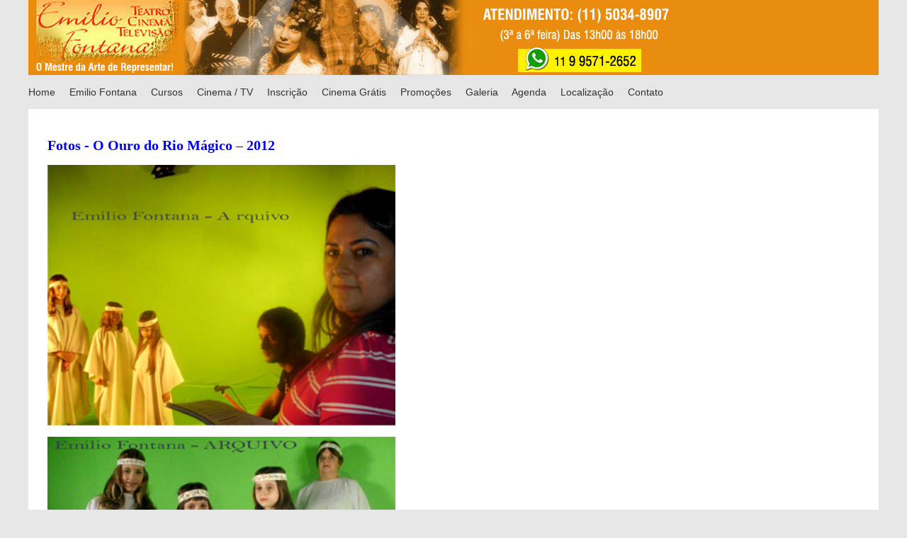

--- FILE ---
content_type: text/html
request_url: http://www.cursoemiliofontana.com.br/fotosouro.html
body_size: 5928
content:
<!DOCTYPE html PUBLIC "-//W3C//DTD XHTML 1.0 Transitional//EN" "http://www.w3.org/TR/xhtml1/DTD/xhtml1-transitional.dtd">
<html xmlns="http://www.w3.org/1999/xhtml">
<head>
<meta http-equiv="Content-Type" content="text/html; charset=iso-8859-1" />
<title>Emilio Fontana Curso de teatro e televis&atilde;o em s&atilde;o paulo 11 5034-8907 curso de teatro em s&atilde;o paulo</title>
<META NAME="KEYWORDS" CONTENT="Curso de Teatro, Curso de Ator, Curso de Atriz, Curso de TV e Cinema, Curso de Teatro, Curso de Ator, Curso de Atriz, Curso de TV e Cinema">
<META NAME="description" content="Curso de Teatro em São Paulo, curso de teatro para iniciantes e curso de aperfeiçoamento de teatro em São Paulo. Curso de Teatro em São Paulo! Matrículas Abertas!">
<META NAME="ROBOTS" content="INDEX, FOLLOW">
<META NAME="REVISIT-AFTER" CONTENT="2 DAYS">
<META NAME="RATING" CONTENT="GENERAL">
<style type="text/css">
<!--

*{
text-decoration:none;
}

body {
	background-image: url();
	background-color: #E6E6E6;
	margin-top: -10px;
}
.style41 {
	color: #333333;
	font-size: 14px;
	font-family: Arial, Helvetica, sans-serif;
}
.style8 {	font-family: Tahoma, Verdana;
	font-size: 13px;
	font-weight: bold;
	color: #0C33E8;
}
.style9 {font-family: Tahoma, Verdana; font-size: 12px; font-weight: bold; color: #000000; }
.style49 {
	font-family: Tahoma, Verdana;
	color: #333333;
	font-weight: bold;
	font-size: 13px;
}
.style58 {color: #0F1F53}
.style59 {color: #121F54}
.style11 {font-size: 13px; color: #000000; font-family: Tahoma, Verdana;}
.style77 {font-family: Tahoma, Verdana; font-size: 13px; font-weight: bold; }
.style79 {font-size: 15px}
.style81 {
	font-family: Arial, Helvetica, sans-serif;
	font-size: 10px;
	color: #333333;
}
.style87 {
	font-family: "Trebuchet MS";
	font-size: 20px;
	color: #0000FF;
}
.style89 {font-size: 14px}
.style90 {
	font-family: Tahoma, Verdana;
	font-size: 14px;
	font-weight: bold;
	color: #000000;
}
.style91 {font-size: 14px; color: #000000; font-family: Tahoma, Verdana;}

-->
</style>
<body>
<table width="95%" border="0" align="center" cellpadding="0" cellspacing="0">
  <tr>
    <td bgcolor="#EA8C0E"><img src="topo.jpg" width="904" height="116" /></td>
  </tr>
</table>
<table width="95%" border="0" align="center" cellpadding="0" cellspacing="0">
  <tr>
    <td><div align="left"><span class="style41"><a href="index.html" class="style41"><br />
      Home</a>&nbsp;&nbsp;&nbsp;&nbsp;&nbsp;<a href="emiliofontana.html " class="style41 ">Emilio Fontana</a>&nbsp;&nbsp;&nbsp;&nbsp;&nbsp;<a href="cursos.html "text-decoration:none="text-decoration:none""" class="style41">Cursos</a>&nbsp;&nbsp;&nbsp;&nbsp;&nbsp;<a href="minisseries.html" class="style41">Cinema / TV</a>&nbsp;&nbsp;&nbsp;&nbsp;&nbsp;<a href="inscricao.html" class="style41">Inscri&ccedil;&atilde;o</a>&nbsp;&nbsp;&nbsp;&nbsp;&nbsp;<a href="dowloadsok.html" class="style41">Cinema Gr&aacute;tis</a><a href="palestras.html" class="style41"></a>&nbsp;&nbsp;&nbsp;&nbsp;&nbsp;<a href="promocoes.html" class="style41">Promo&ccedil;&otilde;es</a>&nbsp;&nbsp;&nbsp;&nbsp;&nbsp;<a href="galeria.html" class="style41">Galeria</a>&nbsp;&nbsp;&nbsp;&nbsp;&nbsp;<a href="agenda.html" class="style41">Agenda</a>&nbsp;&nbsp;&nbsp;&nbsp;&nbsp;<a href="localizacao.html" class="style41">Localiza&ccedil;&atilde;o</a>&nbsp;&nbsp;&nbsp;&nbsp;&nbsp;<a href="contato.html" class="style41">Contato<br />
        <br />
      </a></span></div></td>
  </tr>
</table>
<table width="95%" border="0" align="center" cellpadding="0" cellspacing="0">
  <tr>
    <td bgcolor="#FFFFFF"><table width="96%" align="center">
        <tr>
          <td height="435"><p align="justify" class="style49 style89"><span class="style87"><br />
            Fotos <strong>- O Ouro do Rio M&aacute;gico &ndash; 2012</strong></span></p>
            <p><img src="o1.jpg" width="491" height="368" /></p>
            <p><img src="o2.jpg" width="491" height="368" /></p>
            <p><img src="o3.jpg" width="491" height="368" /></p>
            <p><img src="o4.jpg" width="491" height="368" /></p>
            <p><img src="o5.jpg" width="491" height="368" /></p>
            <p><img src="o6.jpg" width="491" height="368" /></p>
            <p><img src="o7.jpg" width="491" height="368" /></p>
            <p><img src="o8.jpg" width="491" height="368" /></p>
            <p><img src="o9.jpg" width="491" height="368" /></p>
            <p><img src="o10.jpg" width="491" height="368" /></p>
            <p><img src="o11.jpg" width="491" height="368" /></p>
            <p><img src="o12.jpg" width="491" height="368" /></p>
            <p><img src="o13.jpg" width="491" height="368" /></p>
            <p><img src="o14.jpg" width="491" height="368" /></p>
            <p><img src="o15.jpg" width="491" height="368" /></p>
            <p><img src="o16.jpg" width="491" height="368" /></p></td>
        </tr>
      </table>
      <br />
      <table width="95%" border="0" align="center" cellpadding="0" cellspacing="0">
        <tr>
          <td width="601"><div align="justify">
              <p class="style11"><span class="style77">PARA D&Uacute;VIDAS LIGUE: <span class="style79">(11) 5034-8907</span></span></p>
            <p class="style11"><br />
            </p>
          </div></td>
        </tr>
    </table></td>
  </tr>
  <tr>
    <td bgcolor="#FFFFFF"><table width="100%" border="0" cellpadding="0" cellspacing="0">
      <tr>
        <td width="753"> &nbsp;<span class="style81">&nbsp;&nbsp;Direitos reservados Emilio Fontana Curso de Teatro, Curso de Televis&atilde;o e Cinema</span><br /></td>
        <td width="157"><div align="center"><a href="http://www.jcpublish.net/" target="_blank"><img src="jcpublish.jpg" width="135" height="16" border="0" /></a></div></td>
      </tr>
    </table></td>
  </tr>
</table>

</body>
</html>
